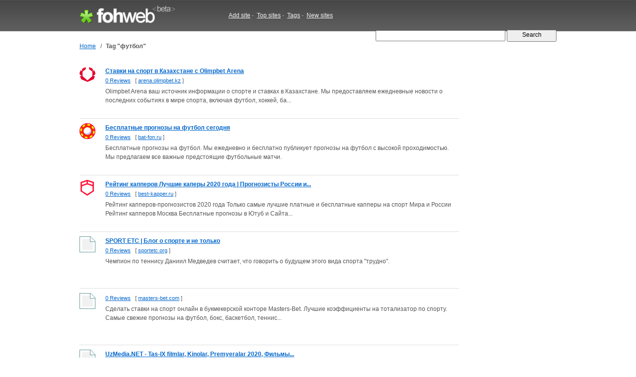

--- FILE ---
content_type: text/html; charset=UTF-8
request_url: http://widget.fohweb.com/tag/%D1%84%D1%83%D1%82%D0%B1%D0%BE%D0%BB/36/
body_size: 12155
content:
<!DOCTYPE html PUBLIC "-//W3C//DTD XHTML 1.0 Strict//EN"

     "http://www.w3.org/TR/xhtml1/DTD/xhtml1-strict.dtd">
<html xmlns="http://www.w3.org/1999/xhtml">
<head>
<meta http-equiv="Content-Type" content="text/html; charset=utf-8" />
<title>футбол : arena.olimpbet.kz, bat-fon.ru, best-kapper.ru, sportetc.org | FohWeb.com</title>
<meta name="author" content="Fohweb.com" />
<meta name="description" content="Websites related with tag футбол.: arena.olimpbet.kz, bat-fon.ru, best-kapper.ru, sportetc.org, masters-bet.com, filmfox.net, , " />
<meta name="keywords" content="websites keywords, tags, футбол" />
<meta name="language" content="en-US"/>
<meta name="distribution" content="global"/>
<meta name="rating" content="general"/>
<meta name="robots" content="index,follow"/>
<script type="text/javascript" src="/content/theme/fohweb/site.js"></script>
<link rel="shortcut icon" href="/favicon.ico" type="image/x-icon">
<link href="/content/theme/fohweb/style.css?i=20111203" rel="stylesheet" type="text/css" />
<!--[if lte IE 6]>
<link rel="stylesheet" type="text/css" href="/content/theme/fohweb/ie.css?i=20110908" />
<![endif]-->
<script type="text/javascript">

  var _gaq = _gaq || [];
  _gaq.push(['_setAccount', 'UA-26685341-2']);
  _gaq.push(['_trackPageview']);

  (function() {
    var ga = document.createElement('script'); ga.type = 'text/javascript'; ga.async = true;
    ga.src = ('https:' == document.location.protocol ? 'https://ssl' : 'http://www') + '.google-analytics.com/ga.js';
    var s = document.getElementsByTagName('script')[0]; s.parentNode.insertBefore(ga, s);
  })();
  
</script>
</head>
<body>
<div id="header"><div id="header-wrap"><div class="header-logo"><a id="logo-container" href="/" title="Fohweb home"><img id="logo" src="/content/theme/fohweb/img/pix.gif" alt="Fohweb home" border="0"></a></div>
<div class="header-nav">
<a href="/addsite/">Add site</a><span class="navspace">&nbsp;-&nbsp;</span>
<a href="/top/">Top sites</a><span class="navspace">&nbsp;-&nbsp;</span>
<a href="/tag/">Tags</a><span class="navspace">&nbsp;-&nbsp;</span>
<a href="/new/">New sites</a> 
</div><div class="header-search">
<form action="/"><div>
<input type="text" name="q" size="31" class="q" value="" />
<input class="qb" type="submit" name="sa" value="  Search  " />
</div></form></div></div></div><div id="wrap"><div id="container"><div id="navigation"><table border=0 class=navigation cellpadding="0" cellspacing="0"><tr><td><a href="/">Home</a></td><td width=20 align=center>&nbsp;/&nbsp;</td><td><h1>Tag &quot;футбол&quot;</h1></td></tr></table></div><table cellpadding="0" cellspacing="0" width="100%" border="0"><tr><td valign="top"><div class="search_row_space"><div class="search_row"><a href="/www.arena.olimpbet.kz"><img width="32" height="32" src="http://ico.fohweb.com/arena.olimpbet.kz" border="0" class="thumb" align="left" hspace="32"  /></a><a class="search_title" href="/www.arena.olimpbet.kz">Cтавки на спорт в Казахстане с Olimpbet Arena</a>
<div class="search_url"> <a href="/www.arena.olimpbet.kz">0 Reviews</a>     &nbsp;     [ <a class="name" target="_blank" href="/visit/?name1=1196378&name2=arena" rel="nofollow">arena.olimpbet.kz</a> ]  </div>
<div class="search_description">Olimpbet Arena ваш источник информации о спорте и ставках в Казахстане. Мы предоставляем ежедневные новости о последних событиях в мире спорта, включая футбол, хоккей, ба...</div>  
<div class="search_tags"></div></div></div><div class="search_row_space"><div class="search_row"><a href="/www.bat-fon.ru"><img width="32" height="32" src="http://ico.fohweb.com/bat-fon.ru" border="0" class="thumb" align="left" hspace="32"  /></a><a class="search_title" href="/www.bat-fon.ru">Бесплатные прогнозы на футбол сегодня</a>
<div class="search_url"> <a href="/www.bat-fon.ru">0 Reviews</a>     &nbsp;     [ <a class="name" target="_blank" href="/visit/?name1=1169827&name2=bat-fon" rel="nofollow">bat-fon.ru</a> ]  </div>
<div class="search_description">Бесплатные прогнозы на футбол. Мы ежедневно и бесплатно публикует прогнозы на футбол с высокой проходимостью. Мы предлагаем все важные предстоящие футбольные матчи.</div>  
<div class="search_tags"></div></div></div><div class="search_row_space"><div class="search_row"><a href="/www.best-kapper.ru"><img width="32" height="32" src="http://ico.fohweb.com/best-kapper.ru" border="0" class="thumb" align="left" hspace="32"  /></a><a class="search_title" href="/www.best-kapper.ru">Рейтинг капперов Лучшие каперы 2020 года | Прогнозисты России и...</a>
<div class="search_url"> <a href="/www.best-kapper.ru">0 Reviews</a>     &nbsp;     [ <a class="name" target="_blank" href="/visit/?name1=1159815&name2=best-kapper" rel="nofollow">best-kapper.ru</a> ]  </div>
<div class="search_description">Рейтинг капперов-прогнозистов 2020 года Только самые лучшие платные и бесплатные капперы на спорт Мира и России Рейтинг капперов Москва Бесплатные прогнозы в Ютуб и Сайта...</div>  
<div class="search_tags"></div></div></div><div class="search_row_space"><div class="search_row"><a href="/www.sportetc.org"><img width="32" height="32" src="http://ico.fohweb.com/sportetc.org" border="0" class="thumb" align="left" hspace="32"  /></a><a class="search_title" href="/www.sportetc.org">SPORT ETC | Блог о спорте и не только</a>
<div class="search_url"> <a href="/www.sportetc.org">0 Reviews</a>     &nbsp;     [ <a class="name" target="_blank" href="/visit/?name1=1159442&name2=sportetc" rel="nofollow">sportetc.org</a> ]  </div>
<div class="search_description">Чемпион по теннису Даниил Медведев считает, что говорить о будущем этого вида спорта &quot;трудно&quot;.</div>  
<div class="search_tags"></div></div></div><div class="search_row_space"><div class="search_row"><a href="/www.masters-bet.com"><img width="32" height="32" src="http://ico.fohweb.com/masters-bet.com" border="0" class="thumb" align="left" hspace="32"  /></a><a class="search_title" href="/www.masters-bet.com"></a>
<div class="search_url"> <a href="/www.masters-bet.com">0 Reviews</a>     &nbsp;     [ <a class="name" target="_blank" href="/visit/?name1=1124089&name2=masters-bet" rel="nofollow">masters-bet.com</a> ]  </div>
<div class="search_description">Сделать ставки на спорт онлайн в букмекерской конторе Masters-Bet. Лучшие коэффициенты на тотализатор по спорту. Самые свежие прогнозы на футбол, бокс, баскетбол, теннис...</div>  
<div class="search_tags"></div></div></div><div class="search_row_space"><div class="search_row"><a href="/www.filmfox.net"><img width="32" height="32" src="http://ico.fohweb.com/filmfox.net" border="0" class="thumb" align="left" hspace="32"  /></a><a class="search_title" href="/www.filmfox.net">UzMedia.NET - Tas-IX filmlar, Kinolar, Premyeralar 2020, Фильмы...</a>
<div class="search_url"> <a href="/www.filmfox.net">0 Reviews</a>     &nbsp;     [ <a class="name" target="_blank" href="/visit/?name1=564484&name2=filmfox" rel="nofollow">filmfox.net</a> ]  </div>
<div class="search_description">Tas-IX filmlar, Kinolar, Premyeralar, Eng so'nggi tarjima kinolar, Uzbek Tilida 2019-2020 tarjima filmlar HD Formatda, Фильмы, сериалы, игры, клипы, музыка, программы, o'...</div>  
<div class="search_tags"></div></div></div><div style="padding-top:4px;"><script type="text/javascript"><!--
google_ad_client = "ca-pub-1812196825396046";
/* fohweb.com 728x90 */
google_ad_slot = "3108605440";
google_ad_width = 728;
google_ad_height = 90;
//-->
</script>
<script type="text/javascript"
src="http://pagead2.googlesyndication.com/pagead/show_ads.js">
</script></div><br><br><div class=pages><a href="/tag/%D1%84%D1%83%D1%82%D0%B1%D0%BE%D0%BB/35/">&laquo;</a> &nbsp;<a href="/tag/%D1%84%D1%83%D1%82%D0%B1%D0%BE%D0%BB/">1</a>&nbsp; <a href="/tag/%D1%84%D1%83%D1%82%D0%B1%D0%BE%D0%BB/2/">2</a>&nbsp; <a href="/tag/%D1%84%D1%83%D1%82%D0%B1%D0%BE%D0%BB/3/">3</a>&nbsp; <a href="/tag/%D1%84%D1%83%D1%82%D0%B1%D0%BE%D0%BB/4/">4</a>&nbsp; <a href="/tag/%D1%84%D1%83%D1%82%D0%B1%D0%BE%D0%BB/5/">5</a>&nbsp; <a href="/tag/%D1%84%D1%83%D1%82%D0%B1%D0%BE%D0%BB/6/">6</a>&nbsp; <a href="/tag/%D1%84%D1%83%D1%82%D0%B1%D0%BE%D0%BB/7/">7</a>&nbsp; <a href="/tag/%D1%84%D1%83%D1%82%D0%B1%D0%BE%D0%BB/8/">8</a>&nbsp; <a href="/tag/%D1%84%D1%83%D1%82%D0%B1%D0%BE%D0%BB/9/">9</a>&nbsp; <a href="/tag/%D1%84%D1%83%D1%82%D0%B1%D0%BE%D0%BB/10/">10</a>&nbsp; <a href="/tag/%D1%84%D1%83%D1%82%D0%B1%D0%BE%D0%BB/11/">11</a>&nbsp; <a href="/tag/%D1%84%D1%83%D1%82%D0%B1%D0%BE%D0%BB/12/">12</a>&nbsp; <a href="/tag/%D1%84%D1%83%D1%82%D0%B1%D0%BE%D0%BB/13/">13</a>&nbsp; <a href="/tag/%D1%84%D1%83%D1%82%D0%B1%D0%BE%D0%BB/14/">14</a>&nbsp; <a href="/tag/%D1%84%D1%83%D1%82%D0%B1%D0%BE%D0%BB/15/">15</a>&nbsp; <a href="/tag/%D1%84%D1%83%D1%82%D0%B1%D0%BE%D0%BB/16/">16</a>&nbsp; <a href="/tag/%D1%84%D1%83%D1%82%D0%B1%D0%BE%D0%BB/17/">17</a>&nbsp; <a href="/tag/%D1%84%D1%83%D1%82%D0%B1%D0%BE%D0%BB/18/">18</a>&nbsp; <a href="/tag/%D1%84%D1%83%D1%82%D0%B1%D0%BE%D0%BB/19/">19</a>&nbsp; <a href="/tag/%D1%84%D1%83%D1%82%D0%B1%D0%BE%D0%BB/20/">20</a>&nbsp; <a href="/tag/%D1%84%D1%83%D1%82%D0%B1%D0%BE%D0%BB/21/">21</a>&nbsp; <a href="/tag/%D1%84%D1%83%D1%82%D0%B1%D0%BE%D0%BB/22/">22</a>&nbsp; <a href="/tag/%D1%84%D1%83%D1%82%D0%B1%D0%BE%D0%BB/23/">23</a>&nbsp; <a href="/tag/%D1%84%D1%83%D1%82%D0%B1%D0%BE%D0%BB/24/">24</a>&nbsp; <a href="/tag/%D1%84%D1%83%D1%82%D0%B1%D0%BE%D0%BB/25/">25</a>&nbsp; <a href="/tag/%D1%84%D1%83%D1%82%D0%B1%D0%BE%D0%BB/26/">26</a>&nbsp; <a href="/tag/%D1%84%D1%83%D1%82%D0%B1%D0%BE%D0%BB/27/">27</a>&nbsp; <a href="/tag/%D1%84%D1%83%D1%82%D0%B1%D0%BE%D0%BB/28/">28</a>&nbsp; <a href="/tag/%D1%84%D1%83%D1%82%D0%B1%D0%BE%D0%BB/29/">29</a>&nbsp; <a href="/tag/%D1%84%D1%83%D1%82%D0%B1%D0%BE%D0%BB/30/">30</a>&nbsp; <a href="/tag/%D1%84%D1%83%D1%82%D0%B1%D0%BE%D0%BB/31/">31</a>&nbsp; <a href="/tag/%D1%84%D1%83%D1%82%D0%B1%D0%BE%D0%BB/32/">32</a>&nbsp; <a href="/tag/%D1%84%D1%83%D1%82%D0%B1%D0%BE%D0%BB/33/">33</a>&nbsp; <a href="/tag/%D1%84%D1%83%D1%82%D0%B1%D0%BE%D0%BB/34/">34</a>&nbsp; <a href="/tag/%D1%84%D1%83%D1%82%D0%B1%D0%BE%D0%BB/35/">35</a>&nbsp; <b>36</b>&nbsp; &raquo; &nbsp;</div></td><td width="32">&nbsp;</td><td valign="top" width="164"><script type="text/javascript"><!--
google_ad_client = "ca-pub-1812196825396046";
/* fohweb.com 160x600 */
google_ad_slot = "4911148584";
google_ad_width = 160;
google_ad_height = 600;
//-->
</script>
<script type="text/javascript"
src="http://pagead2.googlesyndication.com/pagead/show_ads.js">
</script></td></tr></table></div><br><div class="clear">&nbsp;</div></div>
<div id="footer"><div id="footer-wrap"><div class=box1><div class="f1"><a href="http://fohweb.com">FohWeb</a> &copy; 2009 - 2026. All rights reserved.<br>Monday, 5 January 2026, 09:24<br><img src=/content/theme/fohweb/img/contact_e.gif></div>
<div class="f2">
<a href="/addsite/">Add site</a>,&nbsp;&nbsp;
<a href="/top/">Top sites</a> ,&nbsp;&nbsp;
<a href="/tag/">Tags</a>,&nbsp;&nbsp;
<a href="/new/">New sites</a>,&nbsp;&nbsp;<br>
<a href="/tos/">Terms of service</a>,&nbsp;&nbsp;
<a href="/policy/">Privacy policy</a>,&nbsp;&nbsp;
<a href="/links/">Links</a>,&nbsp;&nbsp;
<a href="/contact/">Contact</a>
</div></div>
<div class=box2><a href="http://www.twitter.com/Fohweb"><img border="0" src="http://twitter-badges.s3.amazonaws.com/follow_bird-c.png" alt="Follow FohWeb on Twitter"/></a></div></div></div></body></html>

--- FILE ---
content_type: text/html; charset=utf-8
request_url: https://www.google.com/recaptcha/api2/aframe
body_size: 268
content:
<!DOCTYPE HTML><html><head><meta http-equiv="content-type" content="text/html; charset=UTF-8"></head><body><script nonce="NCBSTYB0qFd3mKPzlj5tbQ">/** Anti-fraud and anti-abuse applications only. See google.com/recaptcha */ try{var clients={'sodar':'https://pagead2.googlesyndication.com/pagead/sodar?'};window.addEventListener("message",function(a){try{if(a.source===window.parent){var b=JSON.parse(a.data);var c=clients[b['id']];if(c){var d=document.createElement('img');d.src=c+b['params']+'&rc='+(localStorage.getItem("rc::a")?sessionStorage.getItem("rc::b"):"");window.document.body.appendChild(d);sessionStorage.setItem("rc::e",parseInt(sessionStorage.getItem("rc::e")||0)+1);localStorage.setItem("rc::h",'1767605079417');}}}catch(b){}});window.parent.postMessage("_grecaptcha_ready", "*");}catch(b){}</script></body></html>

--- FILE ---
content_type: application/javascript
request_url: http://widget.fohweb.com/content/theme/fohweb/site.js
body_size: 3692
content:
function thumb_zoom(src)
{
	if(src=="")
	{
	document.getElementById('thumb_zoom').style.display = "none";
	}
	else
	{
	document.getElementById('thumb_zoom').style.display = "block";
	document.getElementById('thumb_zoom_img').src = src;
	}
	
}
var ip_location_gmap2_init = false;
var ip_location_gmap2_w    = 640;
var ip_location_gmap2_h    = 400;
var ip_location_gmap2_box_pad = 20;

function ip_location_gmap2_close()
{
	document.getElementById('ip_location_gmap2_box').style.display = "none";
}
function ip_location_gmap2_show()
{
	deadcenterdiv(ip_location_gmap2_w,ip_location_gmap2_h,'ip_location_gmap2_box');
	document.getElementById('ip_location_gmap2_box').style.display = "block";
}
function ip_location_gmap2(label, coord)
{
	if(ip_location_gmap2_init)
	{
		ip_location_gmap2_show();
	}
	else{
	
	ip_location_gmap2_init = true;
	
	var w_ = ip_location_gmap2_w;
	var h_ = ip_location_gmap2_h;
	var gmap2_box = document.getElementById('ip_location_gmap2_box');
	var divimg = document.createElement('div');
	var divnav = document.createElement('div');
	var newimg = document.createElement('img');
		
	newimg.src = 'http://maps.google.com/maps/api/staticmap?center='+label+'&zoom=13&size='+w_+'x'+h_+'&maptype=roadmap&markers=color:blue|label:|'+coord+'&sensor=false';
	
	newimg.onclick = ip_location_gmap2_close;
	newimg.onmouseover = "style.cursor='hand'";
	
	label = unescape(label);
	label = label.replace(/\+/gi, " ");
	label = label.replace(/,/gi, ", ");
	
	divnav.innerHTML = "<center><table cellspacing=0 cellpadding=0 width=96% border=0><tr><td align=left>"+label+"</td><td align=right><a href='javascript://' onclick='ip_location_gmap2_close()'>close</a></td></tr></table></center>";
	divnav.style.paddingTop    = '8px';
	divnav.style.paddingBottom = '8px';
	
	divimg.appendChild(newimg);
	divimg.style.width  = w_+'px';
	divimg.style.height = h_+'px';
		
	gmap2_box.appendChild(divnav);
	gmap2_box.appendChild(divimg);
	//gmap2_box.style.width  = w_+ip_location_gmap2_box_pad+'px';
	//gmap2_box.style.height = h_+ip_location_gmap2_box_pad+'px';
			
	ip_location_gmap2_show();
	
	}
	
}
function deadcenterdiv(Xwidth,Yheight,divid) {
	// First, determine how much the visitor has scrolled

	var scrolledX, scrolledY;
	if( self.pageYOffset ) {
	scrolledX = self.pageXOffset;
	scrolledY = self.pageYOffset;
	} else if( document.documentElement && document.documentElement.scrollTop ) {
	scrolledX = document.documentElement.scrollLeft;
	scrolledY = document.documentElement.scrollTop;
	} else if( document.body ) {
	scrolledX = document.body.scrollLeft;
	scrolledY = document.body.scrollTop;
	}

	// Next, determine the coordinates of the center of browser's window

	var centerX, centerY;
	if( self.innerHeight ) {
	centerX = self.innerWidth;
	centerY = self.innerHeight;
	} else if( document.documentElement && document.documentElement.clientHeight ) {
	centerX = document.documentElement.clientWidth;
	centerY = document.documentElement.clientHeight;
	} else if( document.body ) {
	centerX = document.body.clientWidth;
	centerY = document.body.clientHeight;
	}

	// Xwidth is the width of the div, Yheight is the height of the
	// div passed as arguments to the function:
	var leftOffset = scrolledX + (centerX - Xwidth) / 2;
	var topOffset = scrolledY + (centerY - Yheight) / 2;
	// The initial width and height of the div can be set in the
	// style sheet with display:none; divid is passed as an argument to // the function
	var o=document.getElementById(divid);
	var r=o.style;
	r.position='absolute';
	r.top = topOffset + 'px';
	r.left = leftOffset + 'px';	
	} 